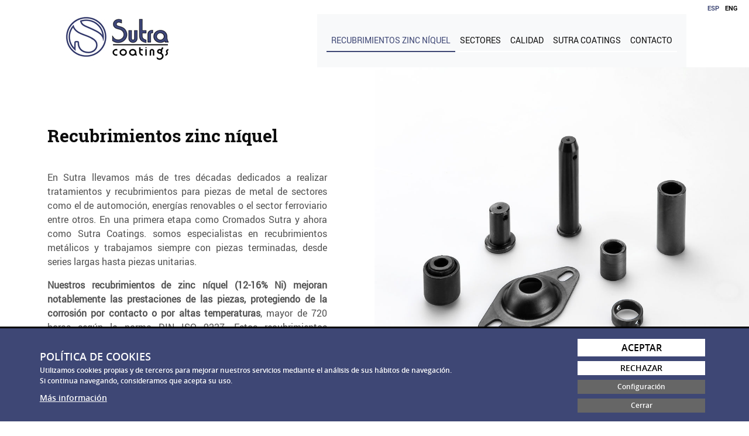

--- FILE ---
content_type: text/html; charset=UTF-8
request_url: https://www.sutracoatings.com/es/recubrimientos-zinc-niquel/
body_size: 19689
content:
<!DOCTYPE html>
<html lang="es-ES" id="modulo_2">
<head><title>En Sutra Coatings somos especialistas en recubrimientos anticorrosivos de zinc níquel que consiguen prolongar la vida útil de las piezas de acero. Sutra Coatings cuenta con más de 30 años de experiencia en el mercado industrial     Recubrimientos zinc níquel     recubrimientos-zinc-niquel Recubrimie</title>
<meta http-equiv="Content-Type" content="text/html; charset=UTF-8" />
<meta name="description" content="En Sutra Coatings tenemos 30 años de experiencia aplicando tratamientos y recubrimientos de zinc y niquel de propiedades anticorrosivas para piezas de metal de sectores como el de automoción, energías renovables o el sector ferroviario  " />
<meta name="viewport" content="width=device-width, initial-scale=1" />
<link rel="shortcut icon" href="https://www.sutracoatings.com/favicon.ico" />
<link type="text/css" href="https://www.sutracoatings.com/.cache/sutracoatings_com_bootstrap.css?1702411527" rel="stylesheet" media="screen" integrity="sha384-p56F8cq2rIZb4vgcDvxQkzeGg2qtMK7Ymyrwx30KaOrirBHASW16Ht8lHRq9WNT0" crossorigin="anonymous" /><script type="text/javascript" src="https://www.sutracoatings.com/.cache/sutracoatings_com_bootstrap.js?1640789672" integrity="sha384-sjzxOm0xw3OqvJDWMP5GN6rtPLC6X2j5/jwxLfSpn7bxfTc6KCz++/fxJVKbUfKi" crossorigin="anonymous" ></script><link rel="alternate" hreflang="en" href="https://www.sutracoatings.com/en/zinc-nickel-coatings/" /><link rel="alternate" hreflang="x-default" href="https://www.sutracoatings.com/es/recubrimientos-zinc-niquel/" /><!-- Global site tag (gtag.js) - Google Analytics -->
<script async src="https://www.googletagmanager.com/gtag/js?id=G-WYPCK3XSJV"></script>
<script>
  window.dataLayer = window.dataLayer || [];
  function gtag(){dataLayer.push(arguments);}
  gtag('js', new Date());

  gtag('config', 'G-WYPCK3XSJV');
</script><link rel="apple-touch-icon" sizes="57x57" href="https://www.sutracoatings.com/temas/bootstrap/imagenes/favicon/apple-icon-57x57.png">
<link rel="apple-touch-icon" sizes="60x60" href="https://www.sutracoatings.com/temas/bootstrap/imagenes/favicon/apple-icon-60x60.png">
<link rel="apple-touch-icon" sizes="72x72" href="https://www.sutracoatings.com/temas/bootstrap/imagenes/favicon/apple-icon-72x72.png">
<link rel="apple-touch-icon" sizes="76x76" href="https://www.sutracoatings.com/temas/bootstrap/imagenes/favicon/apple-icon-76x76.png">
<link rel="apple-touch-icon" sizes="114x114" href="https://www.sutracoatings.com/temas/bootstrap/imagenes/favicon/apple-icon-114x114.png">
<link rel="apple-touch-icon" sizes="120x120" href="https://www.sutracoatings.com/temas/bootstrap/imagenes/favicon/apple-icon-120x120.png">
<link rel="apple-touch-icon" sizes="144x144" href="https://www.sutracoatings.com/temas/bootstrap/imagenes/favicon/apple-icon-144x144.png">
<link rel="apple-touch-icon" sizes="152x152" href="https://www.sutracoatings.com/temas/bootstrap/imagenes/favicon/apple-icon-152x152.png">
<link rel="apple-touch-icon" sizes="180x180" href="https://www.sutracoatings.com/temas/bootstrap/imagenes/favicon/apple-icon-180x180.png">
<link rel="icon" type="image/png" sizes="192x192"  href="https://www.sutracoatings.com/temas/bootstrap/imagenes/favicon/android-icon-192x192.png">
<link rel="icon" type="image/png" sizes="32x32" href="https://www.sutracoatings.com/temas/bootstrap/imagenes/favicon/favicon-32x32.png">
<link rel="icon" type="image/png" sizes="96x96" href="https://www.sutracoatings.com/temas/bootstrap/imagenes/favicon/favicon-96x96.png">
<link rel="icon" type="image/png" sizes="16x16" href="https://www.sutracoatings.com/temas/bootstrap/imagenes/favicon/favicon-16x16.png">
<link rel="manifest" href="https://www.sutracoatings.com/temas/bootstrap/imagenes/favicon/manifest.json">
<meta name="msapplication-TileColor" content="#ffffff">
<meta name="msapplication-TileImage" content="/ms-icon-144x144.png">
<meta name="theme-color" content="#ffffff">
</head>
<body><!--<body data-spy="scroll" data-offset="0" data-target="#menu">-->	<div class="barra_superior"></div>
	
	<div class="container-fluid text-right">
		<ul class="idiomas"><li class="idioma_activo li_idiomas" lang="es"><a href="https://www.sutracoatings.com/es/recubrimientos-zinc-niquel/" rel="nofollow">Esp</a></li><li class="idioma_inactivo li_idiomas" lang="en"><a href="https://www.sutracoatings.com/en/zinc-nickel-coatings/" rel="nofollow">Eng</a></li></ul>	</div>
	
	<div class="container-fluid">
		<header>
			<div class="row">
				<div class="col-xs-12 col-sm-12 col-md-3 col-lg-3 offset-lg-1 p-0 logo text-center text-sm-left">
					<a href="https://www.sutracoatings.com/" title="Recubrimientos anticorrosivos de zinc níquel Sutra Coatings"><img src="https://www.sutracoatings.com/temas/bootstrap/imagenes/sutracoatings-logo.jpg" alt="Recubrimientos anticorrosivos de zinc níquel Sutra Coatings" /></a>
				</div>
				<div class="col-xs-12 col-sm-12 col-md-8 col-lg-7 p-0 menuh">
					<nav class="navbar navbar-expand-md navbar-light bg-light menu" role="navigation">
									<a class="navbar-brand" href="https://www.sutracoatings.com/es/recubrimientos-zinc-niquel/">Recubrimientos zinc níquel</a>
									<button class="navbar-toggler" type="button" data-toggle="collapse" data-target="[menu_id='00a83998d355977f52f7e2b0933246e4']" aria-controls="principal2" aria-expanded="false" aria-label="Toggle navigation">
										<span class="navbar-toggler-icon"></span>
									</button>
									<div class="collapse navbar-collapse" id="principal2" menu_id="00a83998d355977f52f7e2b0933246e4">
										<ul class="navbar-nav menu menu_num_1 menu_niv_1" role="menu"><li class="nav-item active menu_activo   menu_num_1 menu_niv_1 menu_mod_2 "><a class="nav-link menu_activo   menu_num_1 menu_niv_1 menu_mod_2 " href="https://www.sutracoatings.com/es/recubrimientos-zinc-niquel/" title="En Sutra Coatings somos especialistas en recubrimientos anticorrosivos de zinc níquel que consiguen prolongar la vida útil de las piezas de acero. Sutra Coatings cuenta con más de 30 años de experiencia en el mercado industrial     Recubrimientos zinc níquel     recubrimientos-zinc-niquel Recubrimie"    >Recubrimientos zinc níquel</a>  </li><li class="nav-item menu_inactivo   menu_num_2 menu_niv_1 menu_mod_3 "><a class="nav-link menu_inactivo   menu_num_2 menu_niv_1 menu_mod_3 " href="https://www.sutracoatings.com/es/zinc-niquel-sectores/" title="Recubrimientos anticorrosivos para automoción, eólico y solar"    >Sectores</a>  </li><li class="nav-item menu_inactivo   menu_num_3 menu_niv_1 menu_mod_4 "><a class="nav-link menu_inactivo   menu_num_3 menu_niv_1 menu_mod_4 " href="https://www.sutracoatings.com/es/calidad/" title="Recubrimientos anticorrosivos Zinc Niquel de calidad"    >Calidad</a>  </li><li class="nav-item menu_inactivo   menu_num_4 menu_niv_1 menu_mod_5 "><a class="nav-link menu_inactivo   menu_num_4 menu_niv_1 menu_mod_5 " href="https://www.sutracoatings.com/es/sutra-coatings/" title="Sutra Coatings"    >Sutra coatings</a>  </li><li class="nav-item menu_inactivo   menu_num_5 menu_niv_1 menu_mod_6  menu_last"><a class="nav-link menu_inactivo   menu_num_5 menu_niv_1 menu_mod_6  menu_last" href="https://www.sutracoatings.com/es/contacto/" title="Localización y contacto de Sutra Coatings"    >Contacto</a>  </li></ul></div></nav>				</div>
			</div>
		</header>	
	</div>
	
		
<div class="container-fluid p-0">
	<div class="col-12">
		<div class="row">
		
			<div class="col-xs-12 col-sm-12 col-md-12 col-lg-12 col-xl-6 text-justify" style="padding-top:100px;">
				<div class="col-lg-10 offset-lg-1" id="waypoints-contenido-7" data-waypoints data-waypoints-offset="80%" data-waypoints-class="wp-animated wp-fadeInLeft">
					<div style="padding-bottom:60px;">
						<h1 style="color:#0c0c0c;">Recubrimientos zinc níquel</h1>
						<p>En Sutra llevamos más de tres décadas dedicados a realizar tratamientos y recubrimientos para piezas de metal de sectores como el de automoción, energías renovables o el sector ferroviario entre otros. En una primera etapa como Cromados Sutra y ahora como Sutra Coatings. somos especialistas en recubrimientos metálicos y trabajamos siempre con piezas terminadas, desde series largas hasta piezas unitarias.</p>
						<p><strong>Nuestros recubrimientos de zinc níquel (12-16% Ni) mejoran notablemente las prestaciones de las piezas, protegiendo de la corrosión por contacto o por altas temperaturas</strong>, mayor de 720 horas según la norma DIN ISO 9227. Estos recubrimientos anticorrosivos también mejoran la dureza de las piezas, mejorando su resistencia a la abrasión y los impactos.</p>
					</div>
				</div>
			</div>
			
			<div class="col-xs-12 col-sm-12 col-md-12 col-lg-12 col-xl-6 recubrimientos1 d-none d-md-block"></div>
			<div class="col-xs-12 col-sm-6 col-md-12 col-lg-12 col-xl-6 d-md-none"><img src="https://www.sutracoatings.com/temas/bootstrap/imagenes/recubrimientos-zinc-niquel-1.jpg" class="img-fluid" alt="Piezas metálicas con acabado negro, capa de zinc níquel más un pasivado negro y sellado para aumentar la resistencia a la corrosión." /></div>
			
			<div class="col-xs-12 col-sm-12 col-md-12 col-lg-12 col-xl-6 recubrimientos2 d-none d-md-block"></div>
			<div class="col-xs-12 col-sm-6 col-md-12 col-lg-12 col-xl-6 d-md-none"><img src="https://www.sutracoatings.com/temas/bootstrap/imagenes/recubrimientos-zinc-niquel-2.jpg" class="img-fluid" alt="Piezas metálicas con acabado blanco, capa de zinc níquel más un pasivado transparente-irisado y sellado para aumentar la resistencia a la corrosión."  /></div>
			
			<div class="col-xs-12 col-sm-12 col-md-12 col-lg-12 col-xl-6 text-justify" style="padding-top:70px;padding-bottom:50px;">
				<div class="col-lg-10 offset-lg-1" id="waypoints-contenido-6" data-waypoints data-waypoints-offset="80%" data-waypoints-class="wp-animated wp-fadeInRight">
					<div style="padding-bottom:60px;">
						<h1>Acabados</h1>
						<p>Además del propio recubrimiento, en Sutra trabajamos el zinc níquel con acabado blanco. Esto supone la aplicación de un pasivado transparente-irisado que puede ir acompañado también de un sellado que mejora notablemente la resistencia de la pieza contra la corrosión.</p>
						<p>Así mismo trabajamos recubrimientos de zinc níquel con acabado negro. Nos adaptamos a las necesidades de su proyecto y le asesoramos sobre los mejores recubrimientos anticorrosivos para tus piezas.</p>
					</div>
				</div>
			</div>

		</div>
	</div>
</div>	<div class="container-fluid text-center pie">
		<footer>
			<div class="row">
				<div class="col-12">
					<p class="sutra-pie">Sutra coatings s.l.</p>
					<p class="datos-pie"><a title="" href="tel: +34 943 20 88 17">943 20 88 17</a><br>
					<span data-encoding-status="encoded" data-encoding-id="a2d55e5790ac0c3c216a83bc67ccc379_a713ab6be18d1e67bf6b04d6bd8dd4ea" data-encoding-content="Y21zXzxhIGhyZWY9Im1haWx0bzpzdXRyYXxzdXRyYWNvYXRpbmdzLmNvbSI+c3V0cmF8c3V0cmFjb2F0aW5ncy5jb208L2E+X3hhcmU=">?</span><script type="text/javascript"> decodificar_contenido("span[data-encoding-id='a2d55e5790ac0c3c216a83bc67ccc379_a713ab6be18d1e67bf6b04d6bd8dd4ea']"); $("span[data-encoding-id='a2d55e5790ac0c3c216a83bc67ccc379_a713ab6be18d1e67bf6b04d6bd8dd4ea']").html($("span[data-encoding-id='a2d55e5790ac0c3c216a83bc67ccc379_a713ab6be18d1e67bf6b04d6bd8dd4ea']").html().replace(/\|/g, "@")); </script></p>
					<p class="legal-pie"><span class="modal_trigger" data-rel="#modal_dialog" data-title="Protecci&oacute;n de datos" data-href="https://www.sutracoatings.com/plugins/legal/?texto=politica_datos&amp;_lang=1">Protección de datos</span><noscript> (<a href="https://www.sutracoatings.com/plugins/legal/?texto=politica_datos&amp;_lang=1" target="_blank" rel="nofollow">enlace</a>)</noscript><br><span class="modal_trigger" data-rel="#modal_dialog" data-title="Pol&iacute;tica de cookies" data-href="https://www.sutracoatings.com/plugins/legal/?texto=politica_cookies&amp;_lang=1">Política de cookies</span><noscript> (<a href="https://www.sutracoatings.com/plugins/legal/?texto=politica_cookies&amp;_lang=1" target="_blank" rel="nofollow">enlace</a>)</noscript><br><span class="modal_trigger" data-rel="#modal_dialog" data-title="Aviso legal" data-href="https://www.sutracoatings.com/plugins/legal/?texto=aviso_legal&amp;_lang=1">Aviso legal</span><noscript> (<a href="https://www.sutracoatings.com/plugins/legal/?texto=aviso_legal&amp;_lang=1" target="_blank" rel="nofollow">enlace</a>)</noscript><br><span class="modal_trigger" data-rel="#modal_dialog" data-title="Configuraci&oacute;n de cookies" data-href="https://www.sutracoatings.com/plugins/cookies/?op=cookies">Configuración de cookies</span><noscript> (<a href="https://www.sutracoatings.com/plugins/cookies/?op=cookies" target="_blank" rel="nofollow">enlace</a>)</noscript></p>
				</div>
			</div>
		</footer>
	</div>
	
		<script type="text/javascript">if ($(".affix").length) {$(".affix").removeClass("affix").addClass("affix_processing");var affix_top = $(".affix_processing").offset().top - parseFloat($(".affix_processing").css("marginTop").replace(/auto/, 0));$(".affix_processing").removeClass("affix_processing").addClass("affix").addClass("affix_load");$(window).scroll(function() {if ($(this).scrollTop() >= affix_top ) {$(".affix").removeClass("affix_relative").addClass("affix_fixed");} else {$(".affix").removeClass("affix_fixed").addClass("affix_relative");}$(".affix").removeClass("affix_load")});if ($(this).scrollTop() >= affix_top ) {$(".affix").removeClass("affix_relative").addClass("affix_fixed");} else {$(".affix").removeClass("affix_fixed").addClass("affix_relative");}}</script>	
		<div class="callto oculto">
			<div class="callto"><a href="tel:+34943208817"><span class="fa fa-phone" aria-hidden="false" aria-title="+34943208817"></span></a></div>
		</div>
		<script type="text/javascript">$(window).scroll(function() {if (window.innerWidth<=767) {if ($(this).scrollTop() > 100 ) {$(".callto:hidden").stop(true, true).fadeIn().attr("data-visibility", "visible");} else {$(".callto[data-visibility='visible']").stop(true, true).removeAttr("data-visibility").fadeOut();}}});$(function(){$(".scroller").click(function(){$("html,body").animate({scrollTop:$("body").offset().top},"1000");return false})});</script>	
		<div class="scrolltop">
			<div class="scroller icon"><span class="far fa-arrow-alt-circle-up fa-3x" aria-hidden="true"></span></div>
		</div>
		<script type="text/javascript">$(window).scroll(function() {if ($(this).scrollTop() > 100 ) {$(".scrolltop:hidden").stop(true, true).fadeIn().attr("data-visibility", "visible");} else {$(".scrolltop[data-visibility='visible']").stop(true, true).removeAttr("data-visibility").fadeOut();}});$(function(){$(".scroller").click(function(){$("html,body").animate({scrollTop:$("body").offset().top},"1000");return false})});</script>		<div id="politica-cookies" class="oculto">
						<div id="politica-cookies-container">
							<div id="politica-cookies-mensaje">
								<div id="politica-cookies-mensaje-titulo"></div>
								<div id="politica-cookies-mensaje-descripcion"><p></p></div>
								<div id="politica-cookies-mensaje-enlaces">
									<div id="politica-cookies-mensaje-enlaces-informacion"><span></span></div>
								</div>
							</div>
							<div id="politica-cookies-botones">
								<div id="politica-cookies-botones-aceptar"><span></span></div>
								<div id="politica-cookies-botones-rechazar"><span></span></div>
								<div id="politica-cookies-botones-configuracion"><span></span></div>
								<div id="politica-cookies-botones-cerrar"><span></span></div>
							</div>
						</div>
					</div>
					<script type="text/javascript">
						$(document).ready(function(){
							$("div#politica-cookies div#politica-cookies-mensaje-titulo").html("Política de cookies");
							$("div#politica-cookies div#politica-cookies-mensaje-descripcion p").html("Utilizamos cookies propias y de terceros para mejorar nuestros servicios mediante el análisis de sus hábitos de navegación.<br \/>Si continua navegando, consideramos que acepta su uso.");
							$("div#politica-cookies div#politica-cookies-mensaje-enlaces-informacion span").html("<a rel=\"nofollow\" href=\"https:\/\/www.sutracoatings.com\/plugins\/legal\/?texto=politica_cookies&amp;_lang=1\" class=\"plugin_legal\">Más información<\/a>");
							$("div#politica-cookies div#politica-cookies-botones-configuracion span").html("<a rel=\"nofollow\" href=\"https:\/\/www.sutracoatings.com\/plugins\/cookies\/\" class=\"plugin_cookies\">Configuración<\/a>");
							$("div#politica-cookies div#politica-cookies-botones-aceptar span").html("Aceptar");
							$("div#politica-cookies div#politica-cookies-botones-rechazar span").html("Rechazar");
							$("div#politica-cookies div#politica-cookies-botones-aceptar span").click(function () {
								ajax_post("https://www.sutracoatings.com/plugins/cookies/", "json", {"_op": "cookies", "_cookies": {"1": "1" } }, function() {
									//document.cookie = "servicios=d37fdd35fa95688d64bf9f69e5371a77;path=/;max-age=31536000;SameSite=strict";
									//console.log("enviado");
									$("head").append("");
									$("body").append("");
									$("div#politica-cookies").fadeOut();
								});
								//console.log("cerrado");
							});
							$("div#politica-cookies div#politica-cookies-botones-rechazar span").click(function () {
								ajax_post("https://www.sutracoatings.com/plugins/cookies/", "json", {"_op": "cookies", "_cookies": {"1": "0" } }, function() {
									//document.cookie = "servicios=d37fdd35fa95688d64bf9f69e5371a77;path=/;max-age=31536000;SameSite=strict";
									//console.log("enviado");
									$("div#politica-cookies").fadeOut();
								});
								//console.log("cerrado");
							});
							$("div#politica-cookies div#politica-cookies-botones-cerrar span").html("Cerrar");
							$("div#politica-cookies div#politica-cookies-botones-cerrar span").click(function () {
								$("div#politica-cookies").fadeOut();
								//console.log("cerrado");
							});
							$("#politica-cookies").show();
						});
					</script>	<script>
  (function(i,s,o,g,r,a,m){i['GoogleAnalyticsObject']=r;i[r]=i[r]||function(){
  (i[r].q=i[r].q||[]).push(arguments)},i[r].l=1*new Date();a=s.createElement(o),
  m=s.getElementsByTagName(o)[0];a.async=1;a.src=g;m.parentNode.insertBefore(a,m)
  })(window,document,'script','//www.google-analytics.com/analytics.js','ga');

  ga('create', 'UA-27013312-1', 'auto');
  ga('set', 'anonymizeIp', true); ga('send', 'pageview');

</script><script type="text/javascript">
	// Funcionalidades adicionales
	$(document).ready(function(){
	$("[href^='tel:']").click(function () { console.log("[GA] Evento x_phone inicializado.");if (typeof gtag === "function") {gtag("event", "x_phone", { module: "2", lang: "es", title: "En Sutra Coatings somos especialistas en recubrimientos anticorrosivos de zinc níquel que consiguen prolongar la vida útil de las piezas de acero. Sutra Coatings cuenta con más de 30 años de experiencia en el mercado industrial Recubrimientos zinc níquel recubrimientos-zinc-niquel Recubrimie", event_category: "phone" });} else {}; }).attr("data-gtag", "event");	});
	// aviso y desconexión automática
	recargar_url_token();
</script>
<div id="modal_dialog" class="modal_informacion oculto"><div class="modal_titulo"><span></span><div class="modal_cerrar"><button type="button" class="close"> Volver </button></div></div><div class="modal_contenido"></div></div>	<!-- <script type="text/javascript"> $("article .table").stacktable(); </script> --></body>
</html>